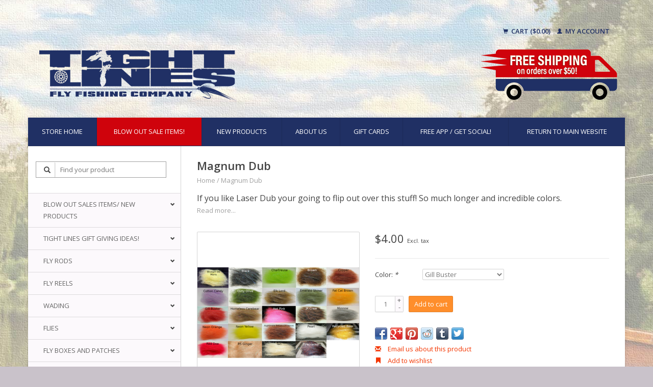

--- FILE ---
content_type: text/html;charset=utf-8
request_url: https://shop.tightlinesflyshop.com/magnum-dub.html?source=facebook
body_size: 11526
content:
<!DOCTYPE html>
<!--[if lt IE 7 ]><html class="ie ie6" lang="us"> <![endif]-->
<!--[if IE 7 ]><html class="ie ie7" lang="us"> <![endif]-->
<!--[if IE 8 ]><html class="ie ie8" lang="us"> <![endif]-->
<!--[if (gte IE 9)|!(IE)]><!--><html lang="us"> <!--<![endif]-->
  <head>
    <meta charset="utf-8"/>
<!-- [START] 'blocks/head.rain' -->
<!--

  (c) 2008-2026 Lightspeed Netherlands B.V.
  http://www.lightspeedhq.com
  Generated: 28-01-2026 @ 12:49:16

-->
<link rel="canonical" href="https://shop.tightlinesflyshop.com/magnum-dub.html"/>
<link rel="alternate" href="https://shop.tightlinesflyshop.com/index.rss" type="application/rss+xml" title="New products"/>
<meta name="robots" content="noodp,noydir"/>
<meta name="google-site-verification" content="CLlodlyroahfAB85GXSMIogIBrebsk_ogbgSnNrHbpQ"/>
<meta property="og:url" content="https://shop.tightlinesflyshop.com/magnum-dub.html?source=facebook"/>
<meta property="og:site_name" content="Tight Lines Fly Fishing Co."/>
<meta property="og:title" content="Magnum Dub"/>
<meta property="og:description" content="If you like Laser Dub your going to flip out over this stuff! So much longer and incredible colors."/>
<meta property="og:image" content="https://cdn.shoplightspeed.com/shops/616515/files/62725275/magnum-dub.jpg"/>
<!--[if lt IE 9]>
<script src="https://cdn.shoplightspeed.com/assets/html5shiv.js?2025-02-20"></script>
<![endif]-->
<!-- [END] 'blocks/head.rain' -->
    <title>Magnum Dub - Tight Lines Fly Fishing Co.</title>
    <meta name="description" content="If you like Laser Dub your going to flip out over this stuff! So much longer and incredible colors." />
    <meta name="keywords" content="Magnum, Dub, fly fishing,fly rods,reels,supplies,gear,waders,apparel,shirts,hats,flies,fly lines,wisconsin,online,buy,shop,leaders,tippet,clothing,flytying,smallmouth,bass,wisconsinflyfishing,sage,patagonia,simms,galvan,orvis,bass,driftless,winston,g" />
    
    <meta http-equiv="X-UA-Compatible" content="IE=edge,chrome=1">
    
    <meta name="viewport" content="width=device-width, initial-scale=1.0">
    <meta name="apple-mobile-web-app-capable" content="yes">
    <meta name="apple-mobile-web-app-status-bar-style" content="black">
    
    <link rel="shortcut icon" href="https://cdn.shoplightspeed.com/shops/616515/themes/7734/assets/favicon.ico?20240330194829" type="image/x-icon" />
    <link href='//fonts.googleapis.com/css?family=Open%20Sans:400,300,600' rel='stylesheet' type='text/css'>
    <link href='//fonts.googleapis.com/css?family=Open%20Sans:400,300,600' rel='stylesheet' type='text/css'>
    <link rel="shortcut icon" href="https://cdn.shoplightspeed.com/shops/616515/themes/7734/assets/favicon.ico?20240330194829" type="image/x-icon" /> 
    <link rel="stylesheet" href="https://cdn.shoplightspeed.com/shops/616515/themes/7734/assets/bootstrap.css?20240330194829" />
    <link rel="stylesheet" href="https://cdn.shoplightspeed.com/shops/616515/themes/7734/assets/responsive.css?20240330194829" />

        <link rel="stylesheet" href="https://cdn.shoplightspeed.com/shops/616515/themes/7734/assets/fancybox-2-1-4.css?20240330194829" />
        <link rel="stylesheet" href="https://cdn.shoplightspeed.com/shops/616515/themes/7734/assets/style.css?20240330194829" />       
    <link rel="stylesheet" href="https://cdn.shoplightspeed.com/shops/616515/themes/7734/assets/settings.css?20240330194829" />  
    <link rel="stylesheet" href="https://cdn.shoplightspeed.com/assets/gui-2-0.css?2025-02-20" /> 
    <link rel="stylesheet" href="https://cdn.shoplightspeed.com/shops/616515/themes/7734/assets/custom.css?20240330194829" />


    <script type="text/javascript" src="https://cdn.shoplightspeed.com/assets/jquery-1-9-1.js?2025-02-20"></script>
    <script type="text/javascript" src="https://cdn.shoplightspeed.com/assets/jquery-ui-1-10-1.js?2025-02-20"></script>
    <script type="text/javascript" src="https://cdn.shoplightspeed.com/assets/jquery-migrate-1-1-1.js?2025-02-20"></script>
    <script type="text/javascript" src="https://cdn.shoplightspeed.com/shops/616515/themes/7734/assets/global.js?20240330194829"></script>
    <script type="text/javascript" src="https://cdn.shoplightspeed.com/assets/gui.js?2025-02-20"></script>
        <script src="https://cdn.shoplightspeed.com/shops/616515/themes/7734/assets/fancybox-2-1-4.js?20240330194829"></script>
    <script src="https://cdn.shoplightspeed.com/shops/616515/themes/7734/assets/jquery-zoom-min.js?20240330194829"></script>
            <script type="text/javascript" src="https://cdn.shoplightspeed.com/shops/616515/themes/7734/assets/uspticker.js?20240330194829"></script>
    
		<script type="text/javascript" src="https://cdn.shoplightspeed.com/shops/616515/themes/7734/assets/share42.js?20240330194829"></script> 

  </head>
  <body> 
    <header class="container">
      <div class="col-xs-12 col-sm-12 col-md-12">
        <div class="vertical text-right no-underline" style="padding: 20px 0">
                    <div class="cart-account">
            <a href="https://shop.tightlinesflyshop.com/cart/" class="cart">
              <span class="glyphicon glyphicon-shopping-cart"></span> 
              Cart ($0.00)
            </a>
            <a href="https://shop.tightlinesflyshop.com/account/" class="my-account">
              <span class="glyphicon glyphicon glyphicon-user"></span>
                            My account
                          </a>
          </div>
        </div>
      </div>
      <div class="align">
        
        
        <div class="vertical">
          <a href="https://shop.tightlinesflyshop.com/" title="Fly Fishing Gear &amp; Supplies | Fly Rods, Reels, Flies, Fly Lines &amp; More | Shop Tight Lines Fly Fishing Company Wisconsin">

            <img class="img-responsive"src="https://cdn.shoplightspeed.com/shops/616515/themes/7734/assets/logo.png?20201204042126" alt="Fly Fishing Gear &amp; Supplies | Fly Rods, Reels, Flies, Fly Lines &amp; More | Shop Tight Lines Fly Fishing Company Wisconsin" />
          </a>
        </div>
        
        <div class="vertical ">
           <img style="float: right" class="img-responsive"src="https://cdn.shoplightspeed.com/shops/616515/themes/7734/assets/free-shipping-50.png?20240330194829" alt="Fly Fishing Gear &amp; Supplies | Fly Rods, Reels, Flies, Fly Lines &amp; More | Shop Tight Lines Fly Fishing Company Wisconsin" />
        </div>
        
        
      </div>
    </header>    
    
  
    
    
    
    <div class="container wrapper">
      <!--<span class="burger glyphicon glyphicon-menu-hamburger hidden-md hidden-lg"></span>-->
      <nav>
        <ul class="no-list-style no-underline topbar sidebarul">
          <li class="item home ">
            <a class="itemLink" href="https://shop.tightlinesflyshop.com/">Store Home</a>
          </li>
          
					<li class="item">
            <div id="blowout"><a class="itemLink" href="https://shop.tightlinesflyshop.com/blow-out-sales-items-new-products/deals-of-the-season/">BLOW OUT SALE ITEMS!</a></div>
          </li> 
					<li class="item">
            <a class="itemLink" href="https://shop.tightlinesflyshop.com/blow-out-sales-items-new-products/new-products/">New Products</a>
          </li> 

                                                                                                                                                                                                                                                                                                                                                                                            
          					

                              <li class="item">
            <a class="itemLink" href="https://shop.tightlinesflyshop.com/service/about/" title="About us">About us</a>
          </li>
                    
                                        
                                        
                                        
                                        
                              
              <li class="item">
    <a class="itemLink" href="https://shop.tightlinesflyshop.com/buy-gift-card/" title="Gift Cards">
      Gift Cards
    </a>
  </li>
            					<li class="item">
            <a class="itemLink" href="https://shop.tightlinesflyshop.com/service/tight-lines-app/">Free App / Get Social!</a>
          </li> 
          <li class="item">
            <a class="itemLink" href="http://tightlinesflyshop.com/" >Return To Main Website</a>
          </li>
          
        </ul>
      </nav>

      <div class="sidebar col-xs-12 col-sm-12 col-md-3">
        <span class="burger glyphicon glyphicon-menu-hamburger hidden-md hidden-lg"></span>
       
      <div class="search">
  <form action="https://shop.tightlinesflyshop.com/search/" method="get" id="formSearch">
    <span onclick="$('#formSearch').submit();" title="Search" class="glyphicon glyphicon-search"></span>
    <input type="text" name="q" value="" placeholder="Find your product"/>
  </form>
</div>
<ul class="no-underline no-list-style sidebarul">
      <li class="item foldingsidebar ">
     <div class="subcat"><span class="glyphicon glyphicon-chevron-down"></span></div>
    	
        <a class="itemLink  hassub" href="#">Blow out sales Items/ New Products</a>
   
        <ul class="subnav">
      
      
      	<li class="item foldingsidebar ">
             <a class="select2 itemLink  " href="https://shop.tightlinesflyshop.com/blow-out-sales-items-new-products/deals-of-the-season/">Deals of the Season!</a>
          
        			<!--subnav level2-->
                     		<!-- end subnav level2-->
       
        <!---->
      </li>
      
      
      	<li class="item foldingsidebar ">
             <a class="select2 itemLink  " href="https://shop.tightlinesflyshop.com/blow-out-sales-items-new-products/new-products/">New Products</a>
          
        			<!--subnav level2-->
                     		<!-- end subnav level2-->
       
        <!---->
      </li>
          </ul>
      </li>
     
  
      <li class="item foldingsidebar ">
     <div class="subcat"><span class="glyphicon glyphicon-chevron-down"></span></div>
    	
        <a class="itemLink  hassub" href="#">Tight Lines Gift Giving Ideas!</a>
   
        <ul class="subnav">
      
      
      	<li class="item foldingsidebar ">
             <a class="select2 itemLink  " href="https://shop.tightlinesflyshop.com/tight-lines-gift-giving-ideas/gifts-under-3000/">Gifts Under $30.00</a>
          
        			<!--subnav level2-->
                     		<!-- end subnav level2-->
       
        <!---->
      </li>
      
      
      	<li class="item foldingsidebar ">
             <a class="select2 itemLink  " href="https://shop.tightlinesflyshop.com/tight-lines-gift-giving-ideas/gifts-under-6000/">Gifts Under $60.00</a>
          
        			<!--subnav level2-->
                     		<!-- end subnav level2-->
       
        <!---->
      </li>
      
      
      	<li class="item foldingsidebar ">
             <a class="select2 itemLink  " href="https://shop.tightlinesflyshop.com/tight-lines-gift-giving-ideas/gifts-under-10000/">Gifts Under $100.00</a>
          
        			<!--subnav level2-->
                     		<!-- end subnav level2-->
       
        <!---->
      </li>
      
      
      	<li class="item foldingsidebar ">
             <a class="select2 itemLink  " href="https://shop.tightlinesflyshop.com/tight-lines-gift-giving-ideas/fly-fishing-kits/">Fly Fishing Kits</a>
          
        			<!--subnav level2-->
                     		<!-- end subnav level2-->
       
        <!---->
      </li>
      
      
      	<li class="item foldingsidebar ">
             <a class="select2 itemLink  " href="https://shop.tightlinesflyshop.com/tight-lines-gift-giving-ideas/for-the-fly-tyer/">For The Fly Tyer</a>
          
        			<!--subnav level2-->
                     		<!-- end subnav level2-->
       
        <!---->
      </li>
      
      
      	<li class="item foldingsidebar ">
             <a class="select2 itemLink  " href="https://shop.tightlinesflyshop.com/tight-lines-gift-giving-ideas/the-best-stuff/">The Best Stuff</a>
          
        			<!--subnav level2-->
                     		<!-- end subnav level2-->
       
        <!---->
      </li>
          </ul>
      </li>
     
  
      <li class="item foldingsidebar ">
     <div class="subcat"><span class="glyphicon glyphicon-chevron-down"></span></div>
    	
        <a class="itemLink  hassub" href="#">Fly Rods</a>
   
        <ul class="subnav">
      
      
      	<li class="item foldingsidebar ">
             <a class="select2 itemLink  " href="https://shop.tightlinesflyshop.com/fly-rods/orvis-fly-rods/">Orvis Fly Rods</a>
          
        			<!--subnav level2-->
                     		<!-- end subnav level2-->
       
        <!---->
      </li>
      
      
      	<li class="item foldingsidebar ">
             <a class="select2 itemLink  " href="https://shop.tightlinesflyshop.com/fly-rods/sage-fly-rods/">Sage Fly Rods</a>
          
        			<!--subnav level2-->
                     		<!-- end subnav level2-->
       
        <!---->
      </li>
      
      
      	<li class="item foldingsidebar ">
             <a class="select2 itemLink  " href="https://shop.tightlinesflyshop.com/fly-rods/echo-fly-rods/">Echo Fly Rods</a>
          
        			<!--subnav level2-->
                     		<!-- end subnav level2-->
       
        <!---->
      </li>
      
      
      	<li class="item foldingsidebar ">
             <a class="select2 itemLink  " href="https://shop.tightlinesflyshop.com/fly-rods/winston-fly-rods/">Winston Fly Rods</a>
          
        			<!--subnav level2-->
                     		<!-- end subnav level2-->
       
        <!---->
      </li>
          </ul>
      </li>
     
  
      <li class="item foldingsidebar ">
     <div class="subcat"><span class="glyphicon glyphicon-chevron-down"></span></div>
    	
        <a class="itemLink  hassub" href="#">Fly Reels</a>
   
        <ul class="subnav">
      
      
      	<li class="item foldingsidebar ">
             <a class="select2 itemLink  " href="https://shop.tightlinesflyshop.com/fly-reels/galvan/">Galvan</a>
          
        			<!--subnav level2-->
                     		<!-- end subnav level2-->
       
        <!---->
      </li>
      
      
      	<li class="item foldingsidebar ">
             <a class="select2 itemLink  " href="https://shop.tightlinesflyshop.com/fly-reels/orvis/">Orvis</a>
          
        			<!--subnav level2-->
                     		<!-- end subnav level2-->
       
        <!---->
      </li>
      
      
      	<li class="item foldingsidebar ">
             <a class="select2 itemLink  " href="https://shop.tightlinesflyshop.com/fly-reels/sage-reels/">Sage Reels</a>
          
        			<!--subnav level2-->
                     		<!-- end subnav level2-->
       
        <!---->
      </li>
      
      
      	<li class="item foldingsidebar ">
             <a class="select2 itemLink  " href="https://shop.tightlinesflyshop.com/fly-reels/echo-reels/">Echo Reels</a>
          
        			<!--subnav level2-->
                     		<!-- end subnav level2-->
       
        <!---->
      </li>
      
      
      	<li class="item foldingsidebar ">
             <a class="select2 itemLink  " href="https://shop.tightlinesflyshop.com/fly-reels/ross-reels/">Ross Reels</a>
          
        			<!--subnav level2-->
                     		<!-- end subnav level2-->
       
        <!---->
      </li>
      
      
      	<li class="item foldingsidebar ">
             <a class="select2 itemLink  " href="https://shop.tightlinesflyshop.com/fly-reels/redington/">Redington</a>
          
        			<!--subnav level2-->
                     		<!-- end subnav level2-->
       
        <!---->
      </li>
      
      
      	<li class="item foldingsidebar ">
             <a class="select2 itemLink  " href="https://shop.tightlinesflyshop.com/fly-reels/hatch-reels/">Hatch Reels</a>
          
        			<!--subnav level2-->
                     		<!-- end subnav level2-->
       
        <!---->
      </li>
          </ul>
      </li>
     
  
      <li class="item foldingsidebar ">
     <div class="subcat"><span class="glyphicon glyphicon-chevron-down"></span></div>
    	
        <a class="itemLink  hassub" href="#">Wading</a>
   
        <ul class="subnav">
      
      
      	<li class="item foldingsidebar ">
             <a class="select2 itemLink  " href="https://shop.tightlinesflyshop.com/wading/boots/">Boots</a>
          
        			<!--subnav level2-->
                     		<!-- end subnav level2-->
       
        <!---->
      </li>
      
      
      	<li class="item foldingsidebar ">
             <a class="select2 itemLink  " href="https://shop.tightlinesflyshop.com/wading/waders/">Waders</a>
          
        			<!--subnav level2-->
                     		<!-- end subnav level2-->
       
        <!---->
      </li>
      
      
      	<li class="item foldingsidebar ">
             <a class="select2 itemLink  " href="https://shop.tightlinesflyshop.com/wading/womens-waders/">Women&#039;s Waders</a>
          
        			<!--subnav level2-->
                     		<!-- end subnav level2-->
       
        <!---->
      </li>
      
      
      	<li class="item foldingsidebar ">
             <a class="select2 itemLink  " href="https://shop.tightlinesflyshop.com/wading/womens-wading-boots/">Womens Wading Boots</a>
          
        			<!--subnav level2-->
                     		<!-- end subnav level2-->
       
        <!---->
      </li>
      
      
      	<li class="item foldingsidebar ">
             <a class="select2 itemLink  " href="https://shop.tightlinesflyshop.com/wading/wading-belts/">Wading Belts</a>
          
        			<!--subnav level2-->
                     		<!-- end subnav level2-->
       
        <!---->
      </li>
      
      
      	<li class="item foldingsidebar ">
             <a class="select2 itemLink  " href="https://shop.tightlinesflyshop.com/wading/studs/">Studs</a>
          
        			<!--subnav level2-->
                     		<!-- end subnav level2-->
       
        <!---->
      </li>
      
      
      	<li class="item foldingsidebar ">
             <a class="select2 itemLink  " href="https://shop.tightlinesflyshop.com/wading/wading-socks/">Wading Socks</a>
          
        			<!--subnav level2-->
                     		<!-- end subnav level2-->
       
        <!---->
      </li>
      
      
      	<li class="item foldingsidebar ">
             <a class="select2 itemLink  " href="https://shop.tightlinesflyshop.com/wading/wading-accessories/">Wading Accessories</a>
          
        			<!--subnav level2-->
                     		<!-- end subnav level2-->
       
        <!---->
      </li>
          </ul>
      </li>
     
  
      <li class="item foldingsidebar ">
     <div class="subcat"><span class="glyphicon glyphicon-chevron-down"></span></div>
    	
        <a class="itemLink  hassub" href="#">Flies</a>
   
        <ul class="subnav">
      
      
      	<li class="item foldingsidebar ">
     <div class="subcat"><span class="glyphicon glyphicon-chevron-down"></span></div>        <a class="select2 itemLink  hassub" href="https://shop.tightlinesflyshop.com/flies/trout/">Trout</a>
          
        			<!--subnav level2-->
               <ul class="subnav">
      
      
      	<li class="item foldingsidebar ">
             <a class="select4 itemLink  " href="https://shop.tightlinesflyshop.com/flies/trout/dry-flies/">Dry Flies</a>
          
          <!--subnav level3-->
                     		<!-- end subnav level3-->
        				
       
       <!-- -->
      </li>
      
      
      	<li class="item foldingsidebar ">
             <a class="select4 itemLink  " href="https://shop.tightlinesflyshop.com/flies/trout/nymphs/">Nymphs</a>
          
          <!--subnav level3-->
                     		<!-- end subnav level3-->
        				
       
       <!-- -->
      </li>
      
      
      	<li class="item foldingsidebar ">
             <a class="select4 itemLink  " href="https://shop.tightlinesflyshop.com/flies/trout/streamers/">Streamers</a>
          
          <!--subnav level3-->
                     		<!-- end subnav level3-->
        				
       
       <!-- -->
      </li>
      
      
      	<li class="item foldingsidebar ">
             <a class="select4 itemLink  " href="https://shop.tightlinesflyshop.com/flies/trout/terrestrials/">Terrestrials</a>
          
          <!--subnav level3-->
                     		<!-- end subnav level3-->
        				
       
       <!-- -->
      </li>
      
      
      	<li class="item foldingsidebar ">
             <a class="select4 itemLink  " href="https://shop.tightlinesflyshop.com/flies/trout/guide-trout-selections/">Guide Trout Selections</a>
          
          <!--subnav level3-->
                     		<!-- end subnav level3-->
        				
       
       <!-- -->
      </li>
          </ul>
              		<!-- end subnav level2-->
       
        <!---->
      </li>
      
      
      	<li class="item foldingsidebar ">
     <div class="subcat"><span class="glyphicon glyphicon-chevron-down"></span></div>        <a class="select2 itemLink  hassub" href="https://shop.tightlinesflyshop.com/flies/warm-water/">Warm Water</a>
          
        			<!--subnav level2-->
               <ul class="subnav">
      
      
      	<li class="item foldingsidebar ">
     <div class="subcat"><span class="glyphicon glyphicon-chevron-down"></span></div>        <a class="select4 itemLink  hassub" href="https://shop.tightlinesflyshop.com/flies/warm-water/bass/">Bass</a>
          
          <!--subnav level3-->
               <ul class="subnav">
      
      
      	<li class="item foldingsidebar ">
             <a class="select5 itemLink  " href="https://shop.tightlinesflyshop.com/flies/warm-water/bass/top-water/">Top Water</a>
        				
       
       <!-- -->
      </li>
      
      
      	<li class="item foldingsidebar ">
             <a class="select5 itemLink  " href="https://shop.tightlinesflyshop.com/flies/warm-water/bass/sub-surface/">Sub Surface</a>
        				
       
       <!-- -->
      </li>
      
      
      	<li class="item foldingsidebar ">
             <a class="select5 itemLink  " href="https://shop.tightlinesflyshop.com/flies/warm-water/bass/warm-water-guide-picks/">Warm Water  Guide Picks</a>
        				
       
       <!-- -->
      </li>
          </ul>
              		<!-- end subnav level3-->
        				
       
       <!-- -->
      </li>
      
      
      	<li class="item foldingsidebar ">
             <a class="select4 itemLink  " href="https://shop.tightlinesflyshop.com/flies/warm-water/panfish/">Panfish</a>
          
          <!--subnav level3-->
                     		<!-- end subnav level3-->
        				
       
       <!-- -->
      </li>
      
      
      	<li class="item foldingsidebar ">
             <a class="select4 itemLink  " href="https://shop.tightlinesflyshop.com/flies/warm-water/predator/">Predator</a>
          
          <!--subnav level3-->
                     		<!-- end subnav level3-->
        				
       
       <!-- -->
      </li>
          </ul>
              		<!-- end subnav level2-->
       
        <!---->
      </li>
      
      
      	<li class="item foldingsidebar ">
     <div class="subcat"><span class="glyphicon glyphicon-chevron-down"></span></div>        <a class="select2 itemLink  hassub" href="https://shop.tightlinesflyshop.com/flies/steelhead/">Steelhead</a>
          
        			<!--subnav level2-->
               <ul class="subnav">
      
      
      	<li class="item foldingsidebar ">
             <a class="select4 itemLink  " href="https://shop.tightlinesflyshop.com/flies/steelhead/eggs-beads/">Eggs/Beads</a>
          
          <!--subnav level3-->
                     		<!-- end subnav level3-->
        				
       
       <!-- -->
      </li>
      
      
      	<li class="item foldingsidebar ">
             <a class="select4 itemLink  " href="https://shop.tightlinesflyshop.com/flies/steelhead/streamers/">Streamers</a>
          
          <!--subnav level3-->
                     		<!-- end subnav level3-->
        				
       
       <!-- -->
      </li>
      
      
      	<li class="item foldingsidebar ">
             <a class="select4 itemLink  " href="https://shop.tightlinesflyshop.com/flies/steelhead/nymphs/">Nymphs</a>
          
          <!--subnav level3-->
                     		<!-- end subnav level3-->
        				
       
       <!-- -->
      </li>
          </ul>
              		<!-- end subnav level2-->
       
        <!---->
      </li>
      
      
      	<li class="item foldingsidebar ">
     <div class="subcat"><span class="glyphicon glyphicon-chevron-down"></span></div>        <a class="select2 itemLink  hassub" href="https://shop.tightlinesflyshop.com/flies/saltwater/">Saltwater</a>
          
        			<!--subnav level2-->
               <ul class="subnav">
      
      
      	<li class="item foldingsidebar ">
             <a class="select4 itemLink  " href="https://shop.tightlinesflyshop.com/flies/saltwater/bonefish-permit/">Bonefish/Permit</a>
          
          <!--subnav level3-->
                     		<!-- end subnav level3-->
        				
       
       <!-- -->
      </li>
      
      
      	<li class="item foldingsidebar ">
             <a class="select4 itemLink  " href="https://shop.tightlinesflyshop.com/flies/saltwater/general-saltwater/">General Saltwater</a>
          
          <!--subnav level3-->
                     		<!-- end subnav level3-->
        				
       
       <!-- -->
      </li>
          </ul>
              		<!-- end subnav level2-->
       
        <!---->
      </li>
      
      
      	<li class="item foldingsidebar ">
     <div class="subcat"><span class="glyphicon glyphicon-chevron-down"></span></div>        <a class="select2 itemLink  hassub" href="https://shop.tightlinesflyshop.com/flies/fly-selections/">Fly Selections</a>
          
        			<!--subnav level2-->
               <ul class="subnav">
      
      
      	<li class="item foldingsidebar ">
             <a class="select4 itemLink  " href="https://shop.tightlinesflyshop.com/flies/fly-selections/warm-water-guide-picks/">Warm Water Guide Picks</a>
          
          <!--subnav level3-->
                     		<!-- end subnav level3-->
        				
       
       <!-- -->
      </li>
          </ul>
              		<!-- end subnav level2-->
       
        <!---->
      </li>
          </ul>
      </li>
     
  
      <li class="item foldingsidebar ">
     <div class="subcat"><span class="glyphicon glyphicon-chevron-down"></span></div>
    	
        <a class="itemLink  hassub" href="#">Fly Boxes and Patches</a>
   
        <ul class="subnav">
      
      
      	<li class="item foldingsidebar ">
             <a class="select2 itemLink  " href="https://shop.tightlinesflyshop.com/fly-boxes-and-patches/fly-boxes-and-patches/">Fly Boxes and Patches</a>
          
        			<!--subnav level2-->
                     		<!-- end subnav level2-->
       
        <!---->
      </li>
      
      
      	<li class="item foldingsidebar ">
             <a class="select2 itemLink  " href="https://shop.tightlinesflyshop.com/fly-boxes-and-patches/logo-box/">Logo Box</a>
          
        			<!--subnav level2-->
                     		<!-- end subnav level2-->
       
        <!---->
      </li>
          </ul>
      </li>
     
  
      <li class="item foldingsidebar ">
     <div class="subcat"><span class="glyphicon glyphicon-chevron-down"></span></div>
    	
        <a class="itemLink  hassub" href="#">Fly Lines/Backing</a>
   
        <ul class="subnav">
      
      
      	<li class="item foldingsidebar ">
             <a class="select2 itemLink  " href="https://shop.tightlinesflyshop.com/fly-lines-backing/freshwater-lines/">Freshwater Lines</a>
          
        			<!--subnav level2-->
                     		<!-- end subnav level2-->
       
        <!---->
      </li>
      
      
      	<li class="item foldingsidebar ">
             <a class="select2 itemLink  " href="https://shop.tightlinesflyshop.com/fly-lines-backing/saltwater-lines/">Saltwater Lines</a>
          
        			<!--subnav level2-->
                     		<!-- end subnav level2-->
       
        <!---->
      </li>
      
      
      	<li class="item foldingsidebar ">
             <a class="select2 itemLink  " href="https://shop.tightlinesflyshop.com/fly-lines-backing/spey-lines-and-running-lines/">Spey Lines and Running Lines</a>
          
        			<!--subnav level2-->
                     		<!-- end subnav level2-->
       
        <!---->
      </li>
      
      
      	<li class="item foldingsidebar ">
             <a class="select2 itemLink  " href="https://shop.tightlinesflyshop.com/fly-lines-backing/sinking-and-sink-tip-lines/">Sinking and Sink Tip Lines</a>
          
        			<!--subnav level2-->
                     		<!-- end subnav level2-->
       
        <!---->
      </li>
      
      
      	<li class="item foldingsidebar ">
     <div class="subcat"><span class="glyphicon glyphicon-chevron-down"></span></div>        <a class="select2 itemLink  hassub" href="https://shop.tightlinesflyshop.com/fly-lines-backing/backing/">Backing</a>
          
        			<!--subnav level2-->
               <ul class="subnav">
      
      
      	<li class="item foldingsidebar ">
             <a class="select4 itemLink  " href="https://shop.tightlinesflyshop.com/fly-lines-backing/backing/backing-20-lb/">Backing 20 lb</a>
          
          <!--subnav level3-->
                     		<!-- end subnav level3-->
        				
       
       <!-- -->
      </li>
      
      
      	<li class="item foldingsidebar ">
             <a class="select4 itemLink  " href="https://shop.tightlinesflyshop.com/fly-lines-backing/backing/backing-30-lb/">Backing 30 lb</a>
          
          <!--subnav level3-->
                     		<!-- end subnav level3-->
        				
       
       <!-- -->
      </li>
          </ul>
              		<!-- end subnav level2-->
       
        <!---->
      </li>
          </ul>
      </li>
     
  
      <li class="item foldingsidebar ">
     <div class="subcat"><span class="glyphicon glyphicon-chevron-down"></span></div>
    	
        <a class="itemLink  hassub" href="#">Leaders/Tippet</a>
   
        <ul class="subnav">
      
      
      	<li class="item foldingsidebar ">
             <a class="select2 itemLink  " href="https://shop.tightlinesflyshop.com/leaders-tippet/freshwater-leaders/">Freshwater Leaders</a>
          
        			<!--subnav level2-->
                     		<!-- end subnav level2-->
       
        <!---->
      </li>
      
      
      	<li class="item foldingsidebar ">
             <a class="select2 itemLink  " href="https://shop.tightlinesflyshop.com/leaders-tippet/saltwater-leaders/">Saltwater Leaders</a>
          
        			<!--subnav level2-->
                     		<!-- end subnav level2-->
       
        <!---->
      </li>
      
      
      	<li class="item foldingsidebar ">
             <a class="select2 itemLink  " href="https://shop.tightlinesflyshop.com/leaders-tippet/tippet/">Tippet</a>
          
        			<!--subnav level2-->
                     		<!-- end subnav level2-->
       
        <!---->
      </li>
      
      
      	<li class="item foldingsidebar ">
             <a class="select2 itemLink  " href="https://shop.tightlinesflyshop.com/leaders-tippet/flouro-tippet/">Flouro Tippet</a>
          
        			<!--subnav level2-->
                     		<!-- end subnav level2-->
       
        <!---->
      </li>
      
      
      	<li class="item foldingsidebar ">
             <a class="select2 itemLink  " href="https://shop.tightlinesflyshop.com/leaders-tippet/wire-shock/">Wire, Shock</a>
          
        			<!--subnav level2-->
                     		<!-- end subnav level2-->
       
        <!---->
      </li>
      
      
      	<li class="item foldingsidebar ">
             <a class="select2 itemLink  " href="https://shop.tightlinesflyshop.com/leaders-tippet/sinking-leaders/">Sinking Leaders</a>
          
        			<!--subnav level2-->
                     		<!-- end subnav level2-->
       
        <!---->
      </li>
          </ul>
      </li>
     
  
      <li class="item foldingsidebar ">
     <div class="subcat"><span class="glyphicon glyphicon-chevron-down"></span></div>
    	
        <a class="itemLink  hassub" href="#">Fly Tying Materials</a>
   
        <ul class="subnav">
      
      
      	<li class="item foldingsidebar ">
     <div class="subcat"><span class="glyphicon glyphicon-chevron-down"></span></div>        <a class="select2 itemLink  hassub" href="https://shop.tightlinesflyshop.com/fly-tying-materials/hooks/">Hooks</a>
          
        			<!--subnav level2-->
               <ul class="subnav">
      
      
      	<li class="item foldingsidebar ">
             <a class="select4 itemLink  " href="https://shop.tightlinesflyshop.com/fly-tying-materials/hooks/firehole-hooks/">Firehole Hooks</a>
          
          <!--subnav level3-->
                     		<!-- end subnav level3-->
        				
       
       <!-- -->
      </li>
      
      
      	<li class="item foldingsidebar ">
             <a class="select4 itemLink  " href="https://shop.tightlinesflyshop.com/fly-tying-materials/hooks/tiemco-hooks/">Tiemco Hooks</a>
          
          <!--subnav level3-->
                     		<!-- end subnav level3-->
        				
       
       <!-- -->
      </li>
      
      
      	<li class="item foldingsidebar ">
             <a class="select4 itemLink  " href="https://shop.tightlinesflyshop.com/fly-tying-materials/hooks/mfc-ahrexgamakatsudaiichiorvis-shanks/">MFC, Ahrex,Gamakatsu,Daiichi,Orvis, Shanks</a>
          
          <!--subnav level3-->
                     		<!-- end subnav level3-->
        				
       
       <!-- -->
      </li>
          </ul>
              		<!-- end subnav level2-->
       
        <!---->
      </li>
      
      
      	<li class="item foldingsidebar ">
             <a class="select2 itemLink  " href="https://shop.tightlinesflyshop.com/fly-tying-materials/tying-kits/">Tying Kits</a>
          
        			<!--subnav level2-->
                     		<!-- end subnav level2-->
       
        <!---->
      </li>
      
      
      	<li class="item foldingsidebar ">
             <a class="select2 itemLink  " href="https://shop.tightlinesflyshop.com/fly-tying-materials/beads-cones-eyes-baitfish-heads-tungsten-bodies-le/">Beads, Cones, Eyes, Baitfish Heads, Tungsten Bodies, Lead Wire</a>
          
        			<!--subnav level2-->
                     		<!-- end subnav level2-->
       
        <!---->
      </li>
      
      
      	<li class="item foldingsidebar ">
             <a class="select2 itemLink  " href="https://shop.tightlinesflyshop.com/fly-tying-materials/thread-wire-floss-mylar-tinsel-vinyl-rib/">Thread, Wire, Floss, Mylar, Tinsel, Vinyl Rib</a>
          
        			<!--subnav level2-->
                     		<!-- end subnav level2-->
       
        <!---->
      </li>
      
      
      	<li class="item foldingsidebar ">
             <a class="select2 itemLink  " href="https://shop.tightlinesflyshop.com/fly-tying-materials/chenilles-yarns-braids-body-wraps/">Chenilles, Yarns, Braids, Body Wraps</a>
          
        			<!--subnav level2-->
                     		<!-- end subnav level2-->
       
        <!---->
      </li>
      
      
      	<li class="item foldingsidebar ">
             <a class="select2 itemLink  " href="https://shop.tightlinesflyshop.com/fly-tying-materials/dubbing/">Dubbing</a>
          
        			<!--subnav level2-->
                     		<!-- end subnav level2-->
       
        <!---->
      </li>
      
      
      	<li class="item foldingsidebar ">
             <a class="select2 itemLink  " href="https://shop.tightlinesflyshop.com/fly-tying-materials/hairs-tails/">Hairs, Tails</a>
          
        			<!--subnav level2-->
                     		<!-- end subnav level2-->
       
        <!---->
      </li>
      
      
      	<li class="item foldingsidebar ">
             <a class="select2 itemLink  " href="https://shop.tightlinesflyshop.com/fly-tying-materials/fur-zonker-strips/">Fur, Zonker Strips</a>
          
        			<!--subnav level2-->
                     		<!-- end subnav level2-->
       
        <!---->
      </li>
      
      
      	<li class="item foldingsidebar ">
             <a class="select2 itemLink  " href="https://shop.tightlinesflyshop.com/fly-tying-materials/strung-hackle-herl-marabou/">Strung Hackle, Herl, Marabou</a>
          
        			<!--subnav level2-->
                     		<!-- end subnav level2-->
       
        <!---->
      </li>
      
      
      	<li class="item foldingsidebar ">
             <a class="select2 itemLink  " href="https://shop.tightlinesflyshop.com/fly-tying-materials/soft-hackles-flank-bird-skins-tippets-crests/">Soft Hackles, Flank, Bird Skins, Tippets, Crests</a>
          
        			<!--subnav level2-->
                     		<!-- end subnav level2-->
       
        <!---->
      </li>
      
      
      	<li class="item foldingsidebar ">
             <a class="select2 itemLink  " href="https://shop.tightlinesflyshop.com/fly-tying-materials/dry-fly-hackle/">Dry Fly Hackle</a>
          
        			<!--subnav level2-->
                     		<!-- end subnav level2-->
       
        <!---->
      </li>
      
      
      	<li class="item foldingsidebar ">
             <a class="select2 itemLink  " href="https://shop.tightlinesflyshop.com/fly-tying-materials/hen-necks-and-saddles/">Hen Necks and Saddles</a>
          
        			<!--subnav level2-->
                     		<!-- end subnav level2-->
       
        <!---->
      </li>
      
      
      	<li class="item foldingsidebar ">
             <a class="select2 itemLink  " href="https://shop.tightlinesflyshop.com/fly-tying-materials/biots-turkey-duck-goose-pheasant/">Biots, Turkey, Duck, Goose, Pheasant</a>
          
        			<!--subnav level2-->
                     		<!-- end subnav level2-->
       
        <!---->
      </li>
      
      
      	<li class="item foldingsidebar ">
             <a class="select2 itemLink  " href="https://shop.tightlinesflyshop.com/fly-tying-materials/synthetic-fibers-and-dubbing-brushes/">Synthetic Fibers and Dubbing Brushes</a>
          
        			<!--subnav level2-->
                     		<!-- end subnav level2-->
       
        <!---->
      </li>
      
      
      	<li class="item foldingsidebar ">
             <a class="select2 itemLink  " href="https://shop.tightlinesflyshop.com/fly-tying-materials/hanked-flash/">Hanked Flash</a>
          
        			<!--subnav level2-->
                     		<!-- end subnav level2-->
       
        <!---->
      </li>
      
      
      	<li class="item foldingsidebar ">
             <a class="select2 itemLink  " href="https://shop.tightlinesflyshop.com/fly-tying-materials/head-cements-epoxy-adhesives-wax-markers-uv/">Head Cements, Epoxy, Adhesives, Wax, Markers, UV</a>
          
        			<!--subnav level2-->
                     		<!-- end subnav level2-->
       
        <!---->
      </li>
      
      
      	<li class="item foldingsidebar ">
             <a class="select2 itemLink  " href="https://shop.tightlinesflyshop.com/fly-tying-materials/sheet-foam-blocks-foam-heads-bug-bodies/">Sheet Foam, Blocks, Foam Heads, Bug Bodies</a>
          
        			<!--subnav level2-->
                     		<!-- end subnav level2-->
       
        <!---->
      </li>
      
      
      	<li class="item foldingsidebar ">
             <a class="select2 itemLink  " href="https://shop.tightlinesflyshop.com/fly-tying-materials/rubber-legs/">Rubber Legs</a>
          
        			<!--subnav level2-->
                     		<!-- end subnav level2-->
       
        <!---->
      </li>
      
      
      	<li class="item foldingsidebar ">
             <a class="select2 itemLink  " href="https://shop.tightlinesflyshop.com/fly-tying-materials/scud-back-wing-case-material/">Scud Back, Wing Case Material</a>
          
        			<!--subnav level2-->
                     		<!-- end subnav level2-->
       
        <!---->
      </li>
          </ul>
      </li>
     
  
      <li class="item foldingsidebar ">
     <div class="subcat"><span class="glyphicon glyphicon-chevron-down"></span></div>
    	
        <a class="itemLink  hassub" href="#">Fly Tying Tools</a>
   
        <ul class="subnav">
      
      
      	<li class="item foldingsidebar ">
             <a class="select2 itemLink  " href="https://shop.tightlinesflyshop.com/fly-tying-tools/fly-tying-vises/">Fly Tying Vises</a>
          
        			<!--subnav level2-->
                     		<!-- end subnav level2-->
       
        <!---->
      </li>
      
      
      	<li class="item foldingsidebar ">
             <a class="select2 itemLink  " href="https://shop.tightlinesflyshop.com/fly-tying-tools/vise-accessories/">Vise Accessories</a>
          
        			<!--subnav level2-->
                     		<!-- end subnav level2-->
       
        <!---->
      </li>
      
      
      	<li class="item foldingsidebar ">
             <a class="select2 itemLink  " href="https://shop.tightlinesflyshop.com/fly-tying-tools/tool-kits/">Tool Kits</a>
          
        			<!--subnav level2-->
                     		<!-- end subnav level2-->
       
        <!---->
      </li>
      
      
      	<li class="item foldingsidebar ">
             <a class="select2 itemLink  " href="https://shop.tightlinesflyshop.com/fly-tying-tools/lights-and-magnifiers/">Lights and Magnifiers</a>
          
        			<!--subnav level2-->
                     		<!-- end subnav level2-->
       
        <!---->
      </li>
      
      
      	<li class="item foldingsidebar ">
             <a class="select2 itemLink  " href="https://shop.tightlinesflyshop.com/fly-tying-tools/scissors/">Scissors</a>
          
        			<!--subnav level2-->
                     		<!-- end subnav level2-->
       
        <!---->
      </li>
      
      
      	<li class="item foldingsidebar ">
             <a class="select2 itemLink  " href="https://shop.tightlinesflyshop.com/fly-tying-tools/hair-stackers-packers/">Hair Stackers, Packers</a>
          
        			<!--subnav level2-->
                     		<!-- end subnav level2-->
       
        <!---->
      </li>
      
      
      	<li class="item foldingsidebar ">
             <a class="select2 itemLink  " href="https://shop.tightlinesflyshop.com/fly-tying-tools/whip-finishing-tools-tweezers/">Whip Finishing Tools, Tweezers</a>
          
        			<!--subnav level2-->
                     		<!-- end subnav level2-->
       
        <!---->
      </li>
      
      
      	<li class="item foldingsidebar ">
             <a class="select2 itemLink  " href="https://shop.tightlinesflyshop.com/fly-tying-tools/bobbins-bodkins-threaders/">Bobbins, Bodkins, Threaders</a>
          
        			<!--subnav level2-->
                     		<!-- end subnav level2-->
       
        <!---->
      </li>
      
      
      	<li class="item foldingsidebar ">
             <a class="select2 itemLink  " href="https://shop.tightlinesflyshop.com/fly-tying-tools/dubbing-spinners-hackle-pliers/">Dubbing Spinners, Hackle Pliers</a>
          
        			<!--subnav level2-->
                     		<!-- end subnav level2-->
       
        <!---->
      </li>
      
      
      	<li class="item foldingsidebar ">
             <a class="select2 itemLink  " href="https://shop.tightlinesflyshop.com/fly-tying-tools/combs-brushes/">Combs, Brushes</a>
          
        			<!--subnav level2-->
                     		<!-- end subnav level2-->
       
        <!---->
      </li>
      
      
      	<li class="item foldingsidebar ">
             <a class="select2 itemLink  " href="https://shop.tightlinesflyshop.com/fly-tying-tools/misc-tools/">Misc. Tools</a>
          
        			<!--subnav level2-->
                     		<!-- end subnav level2-->
       
        <!---->
      </li>
      
      
      	<li class="item foldingsidebar ">
             <a class="select2 itemLink  " href="https://shop.tightlinesflyshop.com/fly-tying-tools/cutters-burners/">Cutters, Burners</a>
          
        			<!--subnav level2-->
                     		<!-- end subnav level2-->
       
        <!---->
      </li>
          </ul>
      </li>
     
  
      <li class="item foldingsidebar ">
     <div class="subcat"><span class="glyphicon glyphicon-chevron-down"></span></div>
    	
        <a class="itemLink  hassub" href="#">Fishing Accessories</a>
   
        <ul class="subnav">
      
      
      	<li class="item foldingsidebar ">
             <a class="select2 itemLink  " href="https://shop.tightlinesflyshop.com/fishing-accessories/split-shot/">Split Shot</a>
          
        			<!--subnav level2-->
                     		<!-- end subnav level2-->
       
        <!---->
      </li>
      
      
      	<li class="item foldingsidebar ">
             <a class="select2 itemLink  " href="https://shop.tightlinesflyshop.com/fishing-accessories/strike-indicators/">Strike Indicators</a>
          
        			<!--subnav level2-->
                     		<!-- end subnav level2-->
       
        <!---->
      </li>
      
      
      	<li class="item foldingsidebar ">
             <a class="select2 itemLink  " href="https://shop.tightlinesflyshop.com/fishing-accessories/knot-tools/">Knot Tools</a>
          
        			<!--subnav level2-->
                     		<!-- end subnav level2-->
       
        <!---->
      </li>
      
      
      	<li class="item foldingsidebar ">
             <a class="select2 itemLink  " href="https://shop.tightlinesflyshop.com/fishing-accessories/nippers-zingers/">Nippers/Zingers</a>
          
        			<!--subnav level2-->
                     		<!-- end subnav level2-->
       
        <!---->
      </li>
      
      
      	<li class="item foldingsidebar ">
             <a class="select2 itemLink  " href="https://shop.tightlinesflyshop.com/fishing-accessories/hemostats-and-pliers/">Hemostats and Pliers</a>
          
        			<!--subnav level2-->
                     		<!-- end subnav level2-->
       
        <!---->
      </li>
      
      
      	<li class="item foldingsidebar ">
             <a class="select2 itemLink  " href="https://shop.tightlinesflyshop.com/fishing-accessories/floatant-desicant-sinking-agents/">Floatant, Desicant, Sinking Agents</a>
          
        			<!--subnav level2-->
                     		<!-- end subnav level2-->
       
        <!---->
      </li>
      
      
      	<li class="item foldingsidebar ">
             <a class="select2 itemLink  " href="https://shop.tightlinesflyshop.com/fishing-accessories/line-cleaning/">Line Cleaning</a>
          
        			<!--subnav level2-->
                     		<!-- end subnav level2-->
       
        <!---->
      </li>
      
      
      	<li class="item foldingsidebar ">
             <a class="select2 itemLink  " href="https://shop.tightlinesflyshop.com/fishing-accessories/hook-files-thermometers/">Hook Files, Thermometers</a>
          
        			<!--subnav level2-->
                     		<!-- end subnav level2-->
       
        <!---->
      </li>
          </ul>
      </li>
     
  
      <li class="item foldingsidebar ">
     <div class="subcat"><span class="glyphicon glyphicon-chevron-down"></span></div>
    	
        <a class="itemLink  hassub" href="#">Clothing</a>
   
        <ul class="subnav">
      
      
      	<li class="item foldingsidebar ">
             <a class="select2 itemLink  " href="https://shop.tightlinesflyshop.com/clothing/tight-lines-logo-shirts/">Tight Lines Logo Shirts</a>
          
        			<!--subnav level2-->
                     		<!-- end subnav level2-->
       
        <!---->
      </li>
      
      
      	<li class="item foldingsidebar ">
             <a class="select2 itemLink  " href="https://shop.tightlinesflyshop.com/clothing/tight-lines-logo-hats/">Tight Lines Logo Hats</a>
          
        			<!--subnav level2-->
                     		<!-- end subnav level2-->
       
        <!---->
      </li>
      
      
      	<li class="item foldingsidebar ">
     <div class="subcat"><span class="glyphicon glyphicon-chevron-down"></span></div>        <a class="select2 itemLink  hassub" href="https://shop.tightlinesflyshop.com/clothing/shirts/">Shirts</a>
          
        			<!--subnav level2-->
               <ul class="subnav">
      
      
      	<li class="item foldingsidebar ">
             <a class="select4 itemLink  " href="https://shop.tightlinesflyshop.com/clothing/shirts/summer/">Summer</a>
          
          <!--subnav level3-->
                     		<!-- end subnav level3-->
        				
       
       <!-- -->
      </li>
      
      
      	<li class="item foldingsidebar ">
             <a class="select4 itemLink  " href="https://shop.tightlinesflyshop.com/clothing/shirts/fall/">Fall</a>
          
          <!--subnav level3-->
                     		<!-- end subnav level3-->
        				
       
       <!-- -->
      </li>
      
      
      	<li class="item foldingsidebar ">
             <a class="select4 itemLink  " href="https://shop.tightlinesflyshop.com/clothing/shirts/t-shirts/">T-Shirts</a>
          
          <!--subnav level3-->
                     		<!-- end subnav level3-->
        				
       
       <!-- -->
      </li>
          </ul>
              		<!-- end subnav level2-->
       
        <!---->
      </li>
      
      
      	<li class="item foldingsidebar ">
             <a class="select2 itemLink  " href="https://shop.tightlinesflyshop.com/clothing/pants-and-shorts/">Pants and Shorts</a>
          
        			<!--subnav level2-->
                     		<!-- end subnav level2-->
       
        <!---->
      </li>
      
      
      	<li class="item foldingsidebar ">
             <a class="select2 itemLink  " href="https://shop.tightlinesflyshop.com/clothing/rain-jackets-and-rain-wear/">Rain Jackets and Rain Wear</a>
          
        			<!--subnav level2-->
                     		<!-- end subnav level2-->
       
        <!---->
      </li>
      
      
      	<li class="item foldingsidebar ">
             <a class="select2 itemLink  " href="https://shop.tightlinesflyshop.com/clothing/insulated-and-softshell-tops/">Insulated and Softshell Tops</a>
          
        			<!--subnav level2-->
                     		<!-- end subnav level2-->
       
        <!---->
      </li>
      
      
      	<li class="item foldingsidebar ">
             <a class="select2 itemLink  " href="https://shop.tightlinesflyshop.com/clothing/base-layer-pieces/">Base Layer Pieces</a>
          
        			<!--subnav level2-->
                     		<!-- end subnav level2-->
       
        <!---->
      </li>
      
      
      	<li class="item foldingsidebar ">
             <a class="select2 itemLink  " href="https://shop.tightlinesflyshop.com/clothing/womens-shirts/">Women&#039;s Shirts</a>
          
        			<!--subnav level2-->
                     		<!-- end subnav level2-->
       
        <!---->
      </li>
      
      
      	<li class="item foldingsidebar ">
             <a class="select2 itemLink  " href="https://shop.tightlinesflyshop.com/clothing/socks/">Socks</a>
          
        			<!--subnav level2-->
                     		<!-- end subnav level2-->
       
        <!---->
      </li>
      
      
      	<li class="item foldingsidebar ">
     <div class="subcat"><span class="glyphicon glyphicon-chevron-down"></span></div>        <a class="select2 itemLink  hassub" href="https://shop.tightlinesflyshop.com/clothing/gloves/">Gloves</a>
          
        			<!--subnav level2-->
               <ul class="subnav">
      
      
      	<li class="item foldingsidebar ">
             <a class="select4 itemLink  " href="https://shop.tightlinesflyshop.com/clothing/gloves/sun/">Sun</a>
          
          <!--subnav level3-->
                     		<!-- end subnav level3-->
        				
       
       <!-- -->
      </li>
      
      
      	<li class="item foldingsidebar ">
             <a class="select4 itemLink  " href="https://shop.tightlinesflyshop.com/clothing/gloves/winter/">Winter</a>
          
          <!--subnav level3-->
                     		<!-- end subnav level3-->
        				
       
       <!-- -->
      </li>
          </ul>
              		<!-- end subnav level2-->
       
        <!---->
      </li>
      
      
      	<li class="item foldingsidebar ">
             <a class="select2 itemLink  " href="https://shop.tightlinesflyshop.com/clothing/sun-gator/">Sun Gator</a>
          
        			<!--subnav level2-->
                     		<!-- end subnav level2-->
       
        <!---->
      </li>
      
      
      	<li class="item foldingsidebar ">
             <a class="select2 itemLink  " href="https://shop.tightlinesflyshop.com/clothing/stripping-guards/">Stripping Guards</a>
          
        			<!--subnav level2-->
                     		<!-- end subnav level2-->
       
        <!---->
      </li>
      
      
      	<li class="item foldingsidebar ">
     <div class="subcat"><span class="glyphicon glyphicon-chevron-down"></span></div>        <a class="select2 itemLink  hassub" href="https://shop.tightlinesflyshop.com/clothing/hats/">Hats</a>
          
        			<!--subnav level2-->
               <ul class="subnav">
      
      
      	<li class="item foldingsidebar ">
             <a class="select4 itemLink  " href="https://shop.tightlinesflyshop.com/clothing/hats/baseball/">Baseball</a>
          
          <!--subnav level3-->
                     		<!-- end subnav level3-->
        				
       
       <!-- -->
      </li>
      
      
      	<li class="item foldingsidebar ">
             <a class="select4 itemLink  " href="https://shop.tightlinesflyshop.com/clothing/hats/winter/">Winter</a>
          
          <!--subnav level3-->
                     		<!-- end subnav level3-->
        				
       
       <!-- -->
      </li>
      
      
      	<li class="item foldingsidebar ">
             <a class="select4 itemLink  " href="https://shop.tightlinesflyshop.com/clothing/hats/sun/">Sun</a>
          
          <!--subnav level3-->
                     		<!-- end subnav level3-->
        				
       
       <!-- -->
      </li>
          </ul>
              		<!-- end subnav level2-->
       
        <!---->
      </li>
      
      
      	<li class="item foldingsidebar ">
             <a class="select2 itemLink  " href="https://shop.tightlinesflyshop.com/clothing/shoes/">Shoes</a>
          
        			<!--subnav level2-->
                     		<!-- end subnav level2-->
       
        <!---->
      </li>
          </ul>
      </li>
     
  
      <li class="item foldingsidebar ">
     <div class="subcat"><span class="glyphicon glyphicon-chevron-down"></span></div>
    	
        <a class="itemLink  hassub" href="#">Bags/Packs/Vests</a>
   
        <ul class="subnav">
      
      
      	<li class="item foldingsidebar ">
             <a class="select2 itemLink  " href="https://shop.tightlinesflyshop.com/bags-packs-vests/back-packs/">Back Packs</a>
          
        			<!--subnav level2-->
                     		<!-- end subnav level2-->
       
        <!---->
      </li>
      
      
      	<li class="item foldingsidebar ">
             <a class="select2 itemLink  " href="https://shop.tightlinesflyshop.com/bags-packs-vests/luggage/">Luggage</a>
          
        			<!--subnav level2-->
                     		<!-- end subnav level2-->
       
        <!---->
      </li>
      
      
      	<li class="item foldingsidebar ">
             <a class="select2 itemLink  " href="https://shop.tightlinesflyshop.com/bags-packs-vests/boat-bags/">Boat Bags</a>
          
        			<!--subnav level2-->
                     		<!-- end subnav level2-->
       
        <!---->
      </li>
      
      
      	<li class="item foldingsidebar ">
             <a class="select2 itemLink  " href="https://shop.tightlinesflyshop.com/bags-packs-vests/hip-packs/">Hip Packs</a>
          
        			<!--subnav level2-->
                     		<!-- end subnav level2-->
       
        <!---->
      </li>
      
      
      	<li class="item foldingsidebar ">
             <a class="select2 itemLink  " href="https://shop.tightlinesflyshop.com/bags-packs-vests/sling-packs/">Sling Packs</a>
          
        			<!--subnav level2-->
                     		<!-- end subnav level2-->
       
        <!---->
      </li>
      
      
      	<li class="item foldingsidebar ">
             <a class="select2 itemLink  " href="https://shop.tightlinesflyshop.com/bags-packs-vests/wader-bags/">Wader Bags</a>
          
        			<!--subnav level2-->
                     		<!-- end subnav level2-->
       
        <!---->
      </li>
      
      
      	<li class="item foldingsidebar ">
             <a class="select2 itemLink  " href="https://shop.tightlinesflyshop.com/bags-packs-vests/vests/">Vests</a>
          
        			<!--subnav level2-->
                     		<!-- end subnav level2-->
       
        <!---->
      </li>
          </ul>
      </li>
     
  
      <li class="item foldingsidebar ">
     <div class="subcat"><span class="glyphicon glyphicon-chevron-down"></span></div>
    	
        <a class="itemLink  hassub" href="#">Books and DVD&#039;s</a>
   
        <ul class="subnav">
      
      
      	<li class="item foldingsidebar ">
             <a class="select2 itemLink  " href="https://shop.tightlinesflyshop.com/books-and-dvds/videos/">Videos</a>
          
        			<!--subnav level2-->
                     		<!-- end subnav level2-->
       
        <!---->
      </li>
      
      
      	<li class="item foldingsidebar ">
             <a class="select2 itemLink  " href="https://shop.tightlinesflyshop.com/books-and-dvds/books/">Books</a>
          
        			<!--subnav level2-->
                     		<!-- end subnav level2-->
       
        <!---->
      </li>
          </ul>
      </li>
     
  
      <li class="item foldingsidebar ">
     <div class="subcat"><span class="glyphicon glyphicon-chevron-down"></span></div>
    	
        <a class="itemLink  hassub" href="#">Outdoor Products</a>
   
        <ul class="subnav">
      
      
      	<li class="item foldingsidebar ">
             <a class="select2 itemLink  " href="https://shop.tightlinesflyshop.com/outdoor-products/decals-and-stickers/">Decals and Stickers</a>
          
        			<!--subnav level2-->
                     		<!-- end subnav level2-->
       
        <!---->
      </li>
          </ul>
      </li>
     
  
      <li class="item foldingsidebar ">
     <div class="subcat"><span class="glyphicon glyphicon-chevron-down"></span></div>
    	
        <a class="itemLink  hassub" href="#">Landing Nets</a>
   
        <ul class="subnav">
      
      
      	<li class="item foldingsidebar ">
             <a class="select2 itemLink  " href="https://shop.tightlinesflyshop.com/landing-nets/landing-nets/">Landing Nets</a>
          
        			<!--subnav level2-->
                     		<!-- end subnav level2-->
       
        <!---->
      </li>
          </ul>
      </li>
     
  
      <li class="item">
    <a class="itemLink" href="https://shop.tightlinesflyshop.com/brands/" title="Brands">Brands</a>
  </li>
    
            </ul>      </div>
      <div class="content col-xs-12 col-sm-12 col-md-9">
            <div itemscope itemtype="http://schema.org/Product">
  <div class="page-title row">
    <div class="title col-md-6">
      
      <h1 itemprop="name" content="Magnum Dub" class="left">Magnum Dub </h1>
                  <meta itemprop="itemCondition" itemtype="https://schema.org/OfferItemCondition" content="http://schema.org/NewCondition"/>
      <meta itemprop="description" content="If you like Laser Dub your going to flip out over this stuff!  So much longer and incredible colors." />            
      <div class="clearfix"></div>
      
      <div class="breadcrumbs no-underline">
        <a href="https://shop.tightlinesflyshop.com/" title="Home">Home</a>
                / <a href="https://shop.tightlinesflyshop.com/magnum-dub.html">Magnum Dub</a>
              </div>
    </div>
    
  </div>  
  <div class="page-text row">
    <div class="col-md-12">
            <p>
        If you like Laser Dub your going to flip out over this stuff!  So much longer and incredible colors.
      </p>
                <a href="#read-more" title="Read more" class="no-underline read-more">Read more...</a>
                  </div>
  </div>
  
  <div class="product-wrap row">
    <div class="col-md-5 col-xs-12 image">
      <div class="zoombox fancybox">
        <div class="images"> 
          <meta itemprop="image" content="https://cdn.shoplightspeed.com/shops/616515/files/62725275/300x250x2/magnum-dub.jpg" />                              <a  class="zoom first" data-image-id="62725275" href="https://cdn.shoplightspeed.com/shops/616515/files/62725275/magnum-dub.jpg" title="Magnum Dub">
                        <img class="img-responsive" src="https://cdn.shoplightspeed.com/shops/616515/files/62725275/317x317x2/magnum-dub.jpg" alt="Magnum Dub" data-original-url="https://cdn.shoplightspeed.com/shops/616515/files/62725275/magnum-dub.jpg" class="featured">
                      </a> 
                            </div>

        <div class="thumbs row">
                    <div class="col-md-4 col-sm-2 col-xs-4 ">
            <a data-image-id="62725275" class="active">
                                              <img src="https://cdn.shoplightspeed.com/shops/616515/files/62725275/86x86x2/magnum-dub.jpg" alt="Magnum Dub" title="Magnum Dub"/>
                                          </a>
          </div>
                  </div>
      </div>  
    </div>
    
    <div class="col-md-7 col-xs-12 product-details" itemprop="offers" itemscope itemtype="http://schema.org/Offer">
    <meta itemprop="priceCurrency" content="USD">
    <meta itemprop="price" content="4.00" />
            <meta itemprop="availability" content="InStock" />
       
      <div class="price-wrap">
                <div class="price">
          $4.00          <small class="price-tax">Excl. tax</small>            
                  </div> 
      </div>
                      
             <div class="brand-productpage"> 
               </div>
        
      <div class="cart-wrap">
        <form action="https://shop.tightlinesflyshop.com/cart/add/104351258/" id="product_configure_form" method="post">  
          <input type="hidden" name="bundle_id" id="product_configure_bundle_id" value="">
<div class="product-configure">
  <div class="product-configure-options" aria-label="Select an option of the product. This will reload the page to show the new option." role="region">
    <div class="product-configure-options-option">
      <label for="product_configure_option_color">Color: <em aria-hidden="true">*</em></label>
      <select name="matrix[color]" id="product_configure_option_color" onchange="document.getElementById('product_configure_form').action = 'https://shop.tightlinesflyshop.com/product/matrix/62499514/'; document.getElementById('product_configure_form').submit();" aria-required="true">
        <option value="Pearl">Pearl</option>
        <option value="Black">Black</option>
        <option value="Brown">Brown</option>
        <option value="Minnow">Minnow</option>
        <option value="Dirty+Olive">Dirty Olive</option>
        <option value="Chartreuse">Chartreuse</option>
        <option value="Homeless+Care+Bear">Homeless Care Bear</option>
        <option value="Neon+Yellow">Neon Yellow</option>
        <option value="Tan">Tan</option>
        <option value="Red+Roe">Red Roe</option>
        <option value="Neon+Orange">Neon Orange</option>
        <option value="Nightmare+Before+Christmas">Nightmare Before Christmas</option>
        <option value="Cotton+Candy">Cotton Candy</option>
        <option value="Copper">Copper</option>
        <option value="Hot+Pink">Hot Pink</option>
        <option value="Firecracker">Firecracker</option>
        <option value="Recycled+Beer">Recycled Beer</option>
        <option value="Fat+Cat+Brown">Fat Cat Brown</option>
        <option value="RS+Ginger">RS Ginger</option>
        <option value="JK+Craw">JK Craw</option>
        <option value="Bluegill+De+Morris">Bluegill De Morris</option>
        <option value="Elklord">Elklord</option>
        <option value="Emerald+Shiner">Emerald Shiner</option>
        <option value="Gill+Buster" selected="selected">Gill Buster</option>
      </select>
      <div class="product-configure-clear"></div>
    </div>
  </div>
<input type="hidden" name="matrix_non_exists" value="">
</div>
 
          
                                         <div class="quantity">
            <input type="text" name="quantity" value="1" />
            <div class="change">
              <a href="javascript:;" onclick="updateQuantity('up');" class="up">+</a>
              <a href="javascript:;" onclick="updateQuantity('down');" class="down">-</a>
            </div>
          </div>
          <a href="javascript:;" onclick="$('#product_configure_form').submit();" class="btn" title="Add to cart">Add to cart</a>
                  </form>
        <div class="clearfix">
        </div>
        
        <div class="actions-wrap">
          <ul class="no-underline no-list-style">
                        <li>
            <div class="share42init"></div>
            </li>
                        
            <li>
              <a href="https://shop.tightlinesflyshop.com/service/?subject=Magnum%20Dub" title="Email us about this product"><span class="glyphicon glyphicon-envelope"></span> Email us about this product</a>
            </li>          
            <li>
               <a href="https://shop.tightlinesflyshop.com/account/wishlistAdd/62499514/?variant_id=104351258" title="Add to wishlist"><span class="glyphicon glyphicon-bookmark"></span> Add to wishlist</a>
            </li>
            <li>
              <a href="https://shop.tightlinesflyshop.com/compare/add/104351258/" title="Add to compare"><span class="glyphicon glyphicon-stats"></span> Add to compare</a>
            </li>
                        <li>
              <a href="#" onclick="window.print(); return false;" title="Print"><span class="glyphicon glyphicon-print"></span> Print</a>
            </li>
          </ul>  
        </div>
      </div>
    </div> 
  </div>     
  
        <div class="tabs-wrap">
    <div class="tabs">
      <ul class="no-list-style">
        <li class="active information-tab"><a rel="info" href="#">Information</a></li>
                <li class="reviews-tab"><a rel="reviews" href="#">Reviews <small>(0)</small></a></li>        <li class="tags-tab"><a rel="tags" href="#">Tags</a></li>      </ul>
      <div class="clearfix"></div>
    </div>  
    
    <div class="tabsPages" id="read-more">
      <div class="page info active">
                <table class="details">
                              <!--<tr>
            <td class="detail-title">Quantity:</td>
            <td>1</td>
          </tr>
-->
                    
                  </table>
                
                <p>This dubbing blend is approximately 4" long and is soft and flashy.   Ideal for streamers and bait fish streamers that required laser dub in the past.  I have not found a better material or bait fish heads.  This stuff is the real deal and we have it in a huge selection of colors.   Bass, Predator anglers and big streamer fans rejoice!  Your flies just got faster and better. </p>
<p><iframe title="YouTube video player" src="//www.youtube.com/embed/bswM6rF5eFc?si=LtxvF_AMth1zjo93" width="560" height="315" frameborder="0" allowfullscreen="allowfullscreen"></iframe></p>
<p> </p>
<p><strong><span style="font-size: 28px;"><span style="color: #c0504d;"> </span></span></strong></p>
              </div>
      
            
            <div  class="page reviews">
        <meta itemprop="worstRating" content="1"/>
        <meta itemprop="bestRating" content="5"/>
                
        <div class="bottom">
          <div class="right">
            <a href="https://shop.tightlinesflyshop.com/account/review/62499514/" class="no-underline"><strong>Add your review</strong></a>
          </div>
          <span itemprop="ratingValue">0</span> stars based on <span itemprop="reviewCount">0</span> reviews
        </div>          
      </div>
      
      <div class="page tags no-underline">
                <a href="https://shop.tightlinesflyshop.com/tags/bass/" title="bass">bass <small>(2)</small></a> /                 <a href="https://shop.tightlinesflyshop.com/tags/fly-tying-dubbing/" title="fly tying dubbing">fly tying dubbing <small>(1)</small></a> /                 <a href="https://shop.tightlinesflyshop.com/tags/ice-dub/" title="ice dub">ice dub <small>(1)</small></a> /                 <a href="https://shop.tightlinesflyshop.com/tags/laser-dub/" title="laser dub">laser dub <small>(1)</small></a> /                 <a href="https://shop.tightlinesflyshop.com/tags/musky/" title="musky">musky <small>(2)</small></a> /                 <a href="https://shop.tightlinesflyshop.com/tags/predator/" title="predator">predator <small>(1)</small></a> /                 <a href="https://shop.tightlinesflyshop.com/tags/smalmouth/" title="smalmouth">smalmouth <small>(1)</small></a>               </div>
    </div>

   <!--   -->
  </div>
  
      
    <div class="products related row">
    <div class="col-md-12">
      <hr />
      <h3 class="title">Related products</h3>
    </div>
        <a href="https://shop.tightlinesflyshop.com/carnivore-dub.html">
<div class="col-md-2 col-xs-6 col-sm-2">
  <div class="product">
    <div class="image-wrap">
      <div class="hover">
        <div class="circle no-underline">
          <a href="https://shop.tightlinesflyshop.com/cart/add/104351376/">
            <span class="glyphicon glyphicon-shopping-cart"></span>
          </a>          <a href="https://shop.tightlinesflyshop.com/carnivore-dub.html">
            <span class="glyphicon glyphicon-search"></span>        
          </a>
        </div>
      </div>
      <a href="https://shop.tightlinesflyshop.com/carnivore-dub.html">
                            <img class="img-responsive" src="https://cdn.shoplightspeed.com/shops/616515/files/62725327/270x270x2/carnivore-dub.jpg" height="270" width="270" alt="Carnivore Dub" />
                        </a>
    </div>
    <div class="info text-center">
      <a href="https://shop.tightlinesflyshop.com/carnivore-dub.html" class="no-underline">
        <h3>Carnivore Dub</h3>
      </a>
      <span class="price">
                $4.00  
      </span>
      
   
    </div>
  </div>
</div>
</a>        <a href="https://shop.tightlinesflyshop.com/magnum-dub-assortment-box.html">
<div class="col-md-2 col-xs-6 col-sm-2">
  <div class="product">
    <div class="image-wrap">
      <div class="hover">
        <div class="circle no-underline">
                    <a href="https://shop.tightlinesflyshop.com/magnum-dub-assortment-box.html">
            <span class="glyphicon glyphicon-search"></span>        
          </a>
        </div>
      </div>
      <a href="https://shop.tightlinesflyshop.com/magnum-dub-assortment-box.html">
                            <img class="img-responsive" src="https://cdn.shoplightspeed.com/shops/616515/files/62727128/270x270x2/magnum-dub-assortment-box.jpg" height="270" width="270" alt="Magnum Dub Assortment Box" />
                        </a>
    </div>
    <div class="info text-center">
      <a href="https://shop.tightlinesflyshop.com/magnum-dub-assortment-box.html" class="no-underline">
        <h3>Magnum Dub Assortment Box</h3>
      </a>
      <span class="price">
                $25.00  
      </span>
      
   
    </div>
  </div>
</div>
</a>        <a href="https://shop.tightlinesflyshop.com/copy-of-magnum-dub-assortment-box.html">
<div class="col-md-2 col-xs-6 col-sm-2">
  <div class="product">
    <div class="image-wrap">
      <div class="hover">
        <div class="circle no-underline">
                    <a href="https://shop.tightlinesflyshop.com/copy-of-magnum-dub-assortment-box.html">
            <span class="glyphicon glyphicon-search"></span>        
          </a>
        </div>
      </div>
      <a href="https://shop.tightlinesflyshop.com/copy-of-magnum-dub-assortment-box.html">
                            <img class="img-responsive" src="https://cdn.shoplightspeed.com/shops/616515/files/62727158/270x270x2/carnivore-dub-assortment-box.jpg" height="270" width="270" alt="Carnivore Dub Assortment Box" />
                        </a>
    </div>
    <div class="info text-center">
      <a href="https://shop.tightlinesflyshop.com/copy-of-magnum-dub-assortment-box.html" class="no-underline">
        <h3>Carnivore Dub Assortment Box</h3>
      </a>
      <span class="price">
                $25.00  
      </span>
      
   
    </div>
  </div>
</div>
</a>        <a href="https://shop.tightlinesflyshop.com/hareline-senyos-laser-dub.html">
<div class="col-md-2 col-xs-6 col-sm-2">
  <div class="product">
    <div class="image-wrap">
      <div class="hover">
        <div class="circle no-underline">
          <a href="https://shop.tightlinesflyshop.com/cart/add/20533356/">
            <span class="glyphicon glyphicon-shopping-cart"></span>
          </a>          <a href="https://shop.tightlinesflyshop.com/hareline-senyos-laser-dub.html">
            <span class="glyphicon glyphicon-search"></span>        
          </a>
        </div>
      </div>
      <a href="https://shop.tightlinesflyshop.com/hareline-senyos-laser-dub.html">
                            <img class="img-responsive" src="https://cdn.shoplightspeed.com/shops/616515/files/7128616/270x270x2/senyos-laser-dub.jpg" height="270" width="270" alt="Senyo&#039;s Laser Dub" />
                        </a>
    </div>
    <div class="info text-center">
      <a href="https://shop.tightlinesflyshop.com/hareline-senyos-laser-dub.html" class="no-underline">
        <h3>Senyo&#039;s Laser Dub</h3>
      </a>
      <span class="price">
                $3.50  
      </span>
      
   
    </div>
  </div>
</div>
</a>        <a href="https://shop.tightlinesflyshop.com/hareline-ice-dub.html">
<div class="col-md-2 col-xs-6 col-sm-2">
  <div class="product">
    <div class="image-wrap">
      <div class="hover">
        <div class="circle no-underline">
          <a href="https://shop.tightlinesflyshop.com/cart/add/20533906/">
            <span class="glyphicon glyphicon-shopping-cart"></span>
          </a>          <a href="https://shop.tightlinesflyshop.com/hareline-ice-dub.html">
            <span class="glyphicon glyphicon-search"></span>        
          </a>
        </div>
      </div>
      <a href="https://shop.tightlinesflyshop.com/hareline-ice-dub.html">
                            <img class="img-responsive" src="https://cdn.shoplightspeed.com/shops/616515/files/7128916/270x270x2/ice-dub.jpg" height="270" width="270" alt="Ice Dub" />
                        </a>
    </div>
    <div class="info text-center">
      <a href="https://shop.tightlinesflyshop.com/hareline-ice-dub.html" class="no-underline">
        <h3>Ice Dub</h3>
      </a>
      <span class="price">
                $3.90  
      </span>
      
   
    </div>
  </div>
</div>
</a>        <a href="https://shop.tightlinesflyshop.com/hareline-haree-ice-dub.html">
<div class="col-md-2 col-xs-6 col-sm-2">
  <div class="product">
    <div class="image-wrap">
      <div class="hover">
        <div class="circle no-underline">
          <a href="https://shop.tightlinesflyshop.com/cart/add/20533951/">
            <span class="glyphicon glyphicon-shopping-cart"></span>
          </a>          <a href="https://shop.tightlinesflyshop.com/hareline-haree-ice-dub.html">
            <span class="glyphicon glyphicon-search"></span>        
          </a>
        </div>
      </div>
      <a href="https://shop.tightlinesflyshop.com/hareline-haree-ice-dub.html">
                            <img class="img-responsive" src="https://cdn.shoplightspeed.com/shops/616515/files/7128934/270x270x2/haree-ice-dub.jpg" height="270" width="270" alt="Hare&#039;e Ice Dub" />
                        </a>
    </div>
    <div class="info text-center">
      <a href="https://shop.tightlinesflyshop.com/hareline-haree-ice-dub.html" class="no-underline">
        <h3>Hare&#039;e Ice Dub</h3>
      </a>
      <span class="price">
                $3.25  
      </span>
      
   
    </div>
  </div>
</div>
</a>      </div>                  
   
  
</div>

<script type="text/javascript">
 $(document).ready(function(){
    $('.zoombox.fancybox .thumbs a').mousedown(function(){
      $('.zoombox.fancybox .images a').hide();
      $('.zoombox.fancybox .images a[data-image-id="' + $(this).attr('data-image-id') + '"]').css('display','block');
      $('.zoombox.fancybox .thumbs a').removeClass('active');
      $('.zoombox.fancybox .thumbs a[data-image-id="' + $(this).attr('data-image-id') + '"]').addClass('active');
    });
      
    $('.zoombox.fancybox .zoom').zoom();
  });
  $(window).load(function() {
    $('.zoombox.fancybox .zoom').each(function() {      
      var src = $(this).attr('href');
      $(this).find('.zoomImg').attr("src", src);
    });
    });
 

  function updateQuantity(way){
    var quantity = parseInt($('.quantity input').val());
    
    if (way == 'up'){
      if (quantity < 10000){
        quantity++;
          } else {
          quantity = 10000;
      }
    } else {
      if (quantity > 1){
        quantity--;
          } else {
          quantity = 1;
      }
    }
    
    $('.quantity input').val(quantity);
  }
</script>        
      </div>
      <div class="clearfix"></div>

      <footer>
        <div class="row items top no-list-style no-underline">
          <div class="contact-adres col-md-3  col-xs-12 border-right">
            
             <label class="collapse" for="_1">
      <h3>      Tight Lines Fly Fishing Company</h3>
                       <span class="glyphicon glyphicon-chevron-down hidden-sm hidden-md hidden-lg"></span></label>
                    <input class="hidden-md hidden-lg hidden-sm" id="_1" type="checkbox">
                    <div class="list">
                      
                                    <div class="contact">
              <span class="glyphicon glyphicon-earphone"></span>
              920-336-4106
            </div>
                                    <div class="contact">
              <span class="glyphicon glyphicon-envelope"></span>
              <a href="/cdn-cgi/l/email-protection#186c616c7471767d6258797774367b7775" title="Email"><span class="__cf_email__" data-cfemail="a1d5d8d5cdc8cfc4dbe1c0cecd8fc2cecc">[email&#160;protected]</span></a>
            </div>
                        </div>
          </div>
        
          <div class="service-links col-md-3 col-xs-12 border-left">
                  <label class="collapse" for="_2">
                      <h3>Customer service</h3>
                       <span class="glyphicon glyphicon-chevron-down hidden-sm hidden-md hidden-lg"></span></label>
                    <input class="hidden-md hidden-lg hidden-sm" id="_2" type="checkbox">
                    <div class="list">
            
      
              <ul>
                                                <li><a href="https://shop.tightlinesflyshop.com/service/about/" title="About us">About us</a></li>
                                <li><a href="https://shop.tightlinesflyshop.com/service/privacy-policy/" title="Privacy policy">Privacy policy</a></li>
                                <li><a href="https://shop.tightlinesflyshop.com/service/shipping-returns/" title="Shipping &amp; returns">Shipping &amp; returns</a></li>
                              </ul>
          </div>
          </div>
          <div class="service-links col-md-3 col-xs-12 border-left">
            <label class="collapse" for="_3">
                      <h3>More</h3>
                       <span class="glyphicon glyphicon-chevron-down hidden-sm hidden-md hidden-lg"></span></label>
                    <input class="hidden-md hidden-lg hidden-sm" id="_3" type="checkbox">
                    
            <ul>
                              <li><a href="https://shop.tightlinesflyshop.com/sitemap/" title="Sitemap">Sitemap</a></li>
                              <li><a href="https://shop.tightlinesflyshop.com/service/tight-lines-app/" title="Free App / Get Social!">Free App / Get Social!</a></li>
                          </ul>
          </div>
          <div class="service-links col-md-3 col-xs-12 border-left">
                  <label class="collapse" for="_4">
                      <h3>My account</h3>
                       <span class="glyphicon glyphicon-chevron-down hidden-sm hidden-md hidden-lg"></span></label>
                    <input class="hidden-md hidden-lg hidden-sm" id="_4" type="checkbox">
            <ul>
              <li><a href="https://shop.tightlinesflyshop.com/account/" title="My account">My account</a></li>
              <li><a href="https://shop.tightlinesflyshop.com/account/orders/" title="My orders">My orders</a></li>
              <li><a href="https://shop.tightlinesflyshop.com/account/tickets/" title="My tickets">My tickets</a></li>
              <li><a href="https://shop.tightlinesflyshop.com/account/wishlist/" title="My wishlist">My wishlist</a></li>
                          </ul>
          </div>
        </div>   
        
        <div class="row items bottom">
          <div class="widget col-md-3 hidden-sm hidden-xs border-right">
                                                
          </div>
                    <div class="newsletter col-xs-12 col-md-3 border-left">
          
          

             <label class="collapse" for="_5">
     <h3>Newsletter</h3>
                       <span class="glyphicon glyphicon-chevron-down hidden-sm hidden-md hidden-lg"></span></label>
                    <input class="hidden-md hidden-lg hidden-sm" id="_5" type="checkbox">
                    <div class="list">
                         
            
          
          
         
            <form action="https://shop.tightlinesflyshop.com/account/newsletter/" method="post" id="formNewsletter">
              <input type="hidden" name="key" value="b56fe577e92d43db2ea2e405995470c9" />
              <input type="email" placeholder="Enter your email adress" name="email" id="formNewsletterEmail" value="" /><br /><br />
              <a class="btn" href="#" onclick="$('#formNewsletter').submit(); return false;" title="Subscribe">Subscribe</a>
            </form>
          </div> 
       </div>     
                         

          <div class="social-media col-md-3 col-xs-12 ">
                                <label class="collapse" for="_6">
               <h3>Social media</h3>

                       <span class="glyphicon glyphicon-chevron-down hidden-sm hidden-md hidden-lg"></span></label>
                    <input class="hidden-md hidden-lg hidden-sm" id="_6" type="checkbox">
                    <div class="list">
            
            <div class="social-media">
              <a href="https://www.facebook.com/tightlinesflyshop/" class="social-icon facebook" target="_blank" title="Facebook Tight Lines Fly Fishing Co."></a>              <a href="https://twitter.com/tytlinez" class="social-icon twitter" target="_blank" title="Twitter Tight Lines Fly Fishing Co."></a>                                          <a href="https://www.youtube.com/channel/UCAxu3hPIyzxFy5fl8XpHx_w?view_as=subscriber" class="social-icon youtube" target="_blank" title="Youtube Tight Lines Fly Fishing Co."></a>                            <a href="https://www.instagram.com/tightlinesflyfishingcowi/" class="social-icon instagram" target="_blank" title="Instagram Tight Lines Fly Fishing Co."></a>            </div>           
            </div>

                      </div>
          <div class="hallmarks hidden-xs hidden-sm col-md-3 no-underline">
             
          </div>
        </div>        
        <div class="row copyright-payments no-underline">
          <div class="copyright col-md-6">
            <small>
            © Copyright 2026 Tight Lines Fly Fishing Co.
                        - Powered by
                        <a href="http://www.lightspeedhq.com" title="Lightspeed" target="_blank">Lightspeed</a>
                                                </small>
          </div>
          <div class="payments col-md-6 text-right">
                        <a href="https://shop.tightlinesflyshop.com/service/payment-methods/" title="Payment methods">
              <img src="https://cdn.shoplightspeed.com/assets/icon-payment-creditcard.png?2025-02-20" alt="Credit Card" />
            </a>
                        <a href="https://shop.tightlinesflyshop.com/service/payment-methods/" title="Payment methods">
              <img src="https://cdn.shoplightspeed.com/assets/icon-payment-paypalcp.png?2025-02-20" alt="PayPal" />
            </a>
                        <a href="https://shop.tightlinesflyshop.com/service/payment-methods/" title="Payment methods">
              <img src="https://cdn.shoplightspeed.com/assets/icon-payment-paypallater.png?2025-02-20" alt="PayPal Pay Later" />
            </a>
                        <a href="https://shop.tightlinesflyshop.com/service/payment-methods/" title="Payment methods">
              <img src="https://cdn.shoplightspeed.com/assets/icon-payment-venmo.png?2025-02-20" alt="Venmo" />
            </a>
                        <a href="https://shop.tightlinesflyshop.com/service/payment-methods/" title="Payment methods">
              <img src="https://cdn.shoplightspeed.com/assets/icon-payment-debitcredit.png?2025-02-20" alt="Debit or Credit Card" />
            </a>
                      </div>
        </div>    
      </footer>
    </div>
  <!-- [START] 'blocks/body.rain' -->
<script data-cfasync="false" src="/cdn-cgi/scripts/5c5dd728/cloudflare-static/email-decode.min.js"></script><script>
(function () {
  var s = document.createElement('script');
  s.type = 'text/javascript';
  s.async = true;
  s.src = 'https://shop.tightlinesflyshop.com/services/stats/pageview.js?product=62499514&hash=a107';
  ( document.getElementsByTagName('head')[0] || document.getElementsByTagName('body')[0] ).appendChild(s);
})();
</script>
  <script>
    !function(f,b,e,v,n,t,s)
    {if(f.fbq)return;n=f.fbq=function(){n.callMethod?
        n.callMethod.apply(n,arguments):n.queue.push(arguments)};
        if(!f._fbq)f._fbq=n;n.push=n;n.loaded=!0;n.version='2.0';
        n.queue=[];t=b.createElement(e);t.async=!0;
        t.src=v;s=b.getElementsByTagName(e)[0];
        s.parentNode.insertBefore(t,s)}(window, document,'script',
        'https://connect.facebook.net/en_US/fbevents.js');
    $(document).ready(function (){
        fbq('init', '607935546693415');
                fbq('track', 'ViewContent', {"content_ids":["104351258"],"content_name":"Magnum Dub","currency":"USD","value":"4.00","content_type":"product","source":false});
                fbq('track', 'PageView', []);
            });
</script>
<noscript>
    <img height="1" width="1" style="display:none" src="https://www.facebook.com/tr?id=607935546693415&ev=PageView&noscript=1"
    /></noscript>
<script>
(function () {
  var s = document.createElement('script');
  s.type = 'text/javascript';
  s.async = true;
  s.src = 'https://chimpstatic.com/mcjs-connected/js/users/bf5a8dea8a2c882c3ceffaefb/55d642110b1f6260e82ce5e32.js';
  ( document.getElementsByTagName('head')[0] || document.getElementsByTagName('body')[0] ).appendChild(s);
})();
</script>
<!-- [END] 'blocks/body.rain' -->
    <script>
      $(".glyphicon-menu-hamburger").click(function(){
    $(".sidebarul").toggle(400);
});
    </script><script>
$(".subcat").click(function(){
    $(this).siblings(".subnav").toggle();
});
  </script>
<script>(function(){function c(){var b=a.contentDocument||a.contentWindow.document;if(b){var d=b.createElement('script');d.innerHTML="window.__CF$cv$params={r:'9c509bddca618020',t:'MTc2OTYwNDU1Ni4wMDAwMDA='};var a=document.createElement('script');a.nonce='';a.src='/cdn-cgi/challenge-platform/scripts/jsd/main.js';document.getElementsByTagName('head')[0].appendChild(a);";b.getElementsByTagName('head')[0].appendChild(d)}}if(document.body){var a=document.createElement('iframe');a.height=1;a.width=1;a.style.position='absolute';a.style.top=0;a.style.left=0;a.style.border='none';a.style.visibility='hidden';document.body.appendChild(a);if('loading'!==document.readyState)c();else if(window.addEventListener)document.addEventListener('DOMContentLoaded',c);else{var e=document.onreadystatechange||function(){};document.onreadystatechange=function(b){e(b);'loading'!==document.readyState&&(document.onreadystatechange=e,c())}}}})();</script><script defer src="https://static.cloudflareinsights.com/beacon.min.js/vcd15cbe7772f49c399c6a5babf22c1241717689176015" integrity="sha512-ZpsOmlRQV6y907TI0dKBHq9Md29nnaEIPlkf84rnaERnq6zvWvPUqr2ft8M1aS28oN72PdrCzSjY4U6VaAw1EQ==" data-cf-beacon='{"rayId":"9c509bddca618020","version":"2025.9.1","serverTiming":{"name":{"cfExtPri":true,"cfEdge":true,"cfOrigin":true,"cfL4":true,"cfSpeedBrain":true,"cfCacheStatus":true}},"token":"8247b6569c994ee1a1084456a4403cc9","b":1}' crossorigin="anonymous"></script>
</body>
</html>

--- FILE ---
content_type: text/css; charset=UTF-8
request_url: https://cdn.shoplightspeed.com/shops/616515/themes/7734/assets/custom.css?20240330194829
body_size: 678
content:
/* 20220923082400 - v2 */
.gui,
.gui-block-linklist li a {
  color: #666666;
}

.gui-page-title,
.gui a.gui-bold,
.gui-block-subtitle,
.gui-table thead tr th,
.gui ul.gui-products li .gui-products-title a,
.gui-form label,
.gui-block-title.gui-dark strong,
.gui-block-title.gui-dark strong a,
.gui-content-subtitle {
  color: #203065;
}

.gui-block-inner strong {
  color: #848484;
}

.gui a {
  color: #0a8de9;
}

.gui-input.gui-focus,
.gui-text.gui-focus,
.gui-select.gui-focus {
  border-color: #0a8de9;
  box-shadow: 0 0 2px #0a8de9;
}

.gui-select.gui-focus .gui-handle {
  border-color: #0a8de9;
}

.gui-block,
.gui-block-title,
.gui-buttons.gui-border,
.gui-block-inner,
.gui-image {
  border-color: #8d8d8d;
}

.gui-block-title {
  color: #333333;
  background-color: #ffffff;
}

.gui-content-title {
  color: #333333;
}

.gui-form .gui-field .gui-description span {
  color: #666666;
}

.gui-block-inner {
  background-color: #f4f4f4;
}

.gui-block-option {
  border-color: #ededed;
  background-color: #f9f9f9;
}

.gui-block-option-block {
  border-color: #ededed;
}

.gui-block-title strong {
  color: #333333;
}

.gui-line,
.gui-cart-sum .gui-line {
  background-color: #cbcbcb;
}

.gui ul.gui-products li {
  border-color: #dcdcdc;
}

.gui-block-subcontent,
.gui-content-subtitle {
  border-color: #dcdcdc;
}

.gui-faq,
.gui-login,
.gui-password,
.gui-register,
.gui-review,
.gui-sitemap,
.gui-block-linklist li,
.gui-table {
  border-color: #dcdcdc;
}

.gui-block-content .gui-table {
  border-color: #ededed;
}

.gui-table thead tr th {
  border-color: #cbcbcb;
  background-color: #f9f9f9;
}

.gui-table tbody tr td {
  border-color: #ededed;
}

.gui a.gui-button-large,
.gui a.gui-button-small {
  border-color: #8d8d8d;
  color: #000000;
  background-color: #ffffff;
}

.gui a.gui-button-large.gui-button-action,
.gui a.gui-button-small.gui-button-action {
  border-color: #8d8d8d;
  color: #000000;
  background-color: #ffffff;
}

.gui a.gui-button-large:active,
.gui a.gui-button-small:active {
  background-color: #cccccc;
  border-color: #707070;
}

.gui a.gui-button-large.gui-button-action:active,
.gui a.gui-button-small.gui-button-action:active {
  background-color: #cccccc;
  border-color: #707070;
}

.gui-input,
.gui-text,
.gui-select,
.gui-number {
  border-color: #8d8d8d;
  background-color: #ffffff;
}

.gui-select .gui-handle,
.gui-number .gui-handle {
  border-color: #8d8d8d;
}

.gui-number .gui-handle a {
  background-color: #ffffff;
}

.gui-input input,
.gui-number input,
.gui-text textarea,
.gui-select .gui-value {
  color: #000000;
}

.gui-progressbar {
  background-color: #76c61b;
}

/* custom */
#varianten {display:none;}
.sidebar .logo a img {
  padding-top: 40px;
}

#formSearch{ border: 1px solid #A1A1A1; width: 90%}
.products .product{ min-height: 180px !important;}
.brand-productpage {
    padding-bottom: 10px;
    display: none;
}

body {
    background: #c9c2ca url("https://cdn.shoplightspeed.com/shops/616515/files/27778865/bg-revised.jpg") fixed bottom center !important;
    background-size: cover;
}

footer input[type="email"] {
  background: #fff;
  padding: 5px;
}

footer a.btn {
  background: #000;
}

footer a.btn:hover {
  color: #fff;
}

#blowout {
  background: #cf030c;
}
@media (min-width: 1500px) {
  .container {
    width: 1400px !important;
}
}
.headline.col-md-12 .slider img {
  width: 100%;
}
p {
  font-size: 16px !important;
  line-height: 26px;
}
.page-text img {
  margin: 12px;
}
nav .item a:hover {
  background: #000000 !important;
}

	@media screen and (max-width: 960px) {
    .gui-col3-equal{ border: 0px solid #000 !important}
    
    .gui-col3-equal .gui-col3-equal-col1 {
      float: none;
      width: 100%;
      margin-right: 0%;
    }
    
    .gui-col3-equal .gui-col3-equal-col2 {
          float: none;
          width: 100%;
    }
    
  .gui-col3-equal .gui-col3-equal-col3 {
    float: none;
    width: 100%;
  } 
    
	}



--- FILE ---
content_type: text/javascript;charset=utf-8
request_url: https://shop.tightlinesflyshop.com/services/stats/pageview.js?product=62499514&hash=a107
body_size: -414
content:
// SEOshop 28-01-2026 12:49:18